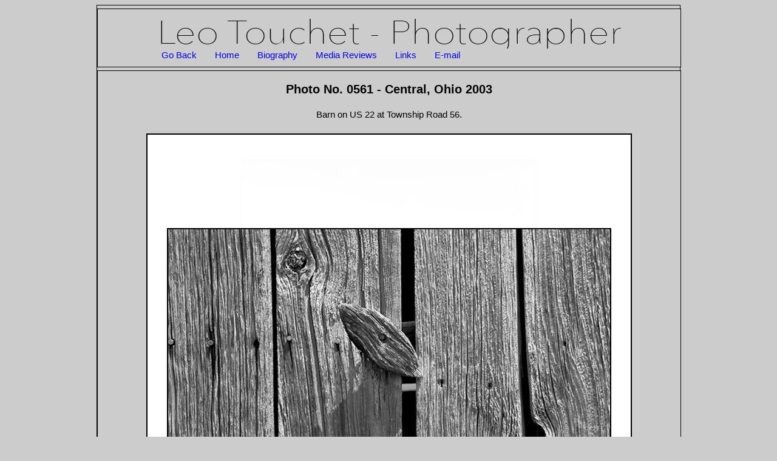

--- FILE ---
content_type: text/html
request_url: https://leotouchet.com/pix0/0561.html
body_size: 847
content:
<!DOCTYPE html>
	   
<head>
    <meta http-equiv="content-type" content="text/html; charset=utf-8" />
	<title>Photo No. 0561 - Central, 
       Ohio 2003 -
       Barn on US 22 at Township Road 56.     - Photograph by Leo Touchet </title>
	<link rel="stylesheet" type="text/css" href="../styles.css" />
	
	<meta name="description" content="A collection of photographs over the last 40 years from around the world" />
        <meta name="keywords" content="Rejoice When You Die, New Orleans, Jazz Funerals, Leo Touchet, Photography, 
        Black and White, traveling exhibits, " />


    <script language="javascript" type="text/javascript">
    	<!-- Hide script from old browsers
    	function goBack() { window.history.back() }
    	function history.go(-1) { window.history.go(-1) }
    	// End hiding script from old browsers --> 
    </script>
        
</head>
<body>

<!-- Begin Wrapper -->
<div id="wrapper">

<!-- Begin Header -->
<header>
          <div class="center"> 
          <div class="txt12ss">
          <img src="../main/touchetlogo.png" align="center" width="800" height="65" alt="site logo" /> 
          <br>
          <ul>
          <li> <a href="javascript: history.go(-1)">Go Back</a></li>
          <li> <a href="../index.html" > Home</a></li>
          <li> <a href="../main/bio.html" > Biography</a></li>
          <li> <a href="../main/reviews.html" > Media Reviews</a></li>
          <li> <a href="../links/index.html"> Links  </a> </li>
          <li> <a href="mailto:photography@leotouchet.com?Subject=People Exhibit Site">E-mail</a></li> 
          </ul>
         
          </div></div>
</header>  <!-- End header  -->

<div id="wrapper2">
       <div class="center">
       <h3>Photo No. 0561 - Central, 
       Ohio 2003 </h3>
       Barn on US 22 at Township Road 56. 
       <br><br>
<img src="0561-800.jpg" width="800" height="800" alt="Pix  0561 " />


<br><br>
<!-- page divider for top of page  -->
<a href="#top"><img src="../main/arrowdk.gif"  /></a> <br>
<!-- page divider for top of page  -->
</div> <!-- End wrapper2 -->
</div> <!-- End wrapper -->

<footer> <div class="content"></div> </footer> 

<br>
</body>
<script>'undefined'=== typeof _trfq || (window._trfq = []);'undefined'=== typeof _trfd && (window._trfd=[]),_trfd.push({'tccl.baseHost':'secureserver.net'},{'ap':'cpsh-oh'},{'server':'p3plzcpnl509572'},{'dcenter':'p3'},{'cp_id':'10444026'},{'cp_cl':'8'}) // Monitoring performance to make your website faster. If you want to opt-out, please contact web hosting support.</script><script src='https://img1.wsimg.com/traffic-assets/js/tccl.min.js'></script></html>


--- FILE ---
content_type: text/css
request_url: https://leotouchet.com/styles.css
body_size: 669
content:
body {	font-family: arial, helvitca, san-serif;
        font-size: 15px;
        background-color: #ccc;
        line-height: 140% ;	}

header, section, footer, aside, nav, main, article, figure { display: block; }

#wrapper {margin: 0px auto; border: solid 1px #000; width: 960px;  }
#wrapper2 {display: block; margin: 0px auto; width: 960px; border: solid 1px #000; background-color: #ccc; }
#wrapperpix {margin: 0px auto; width: 960px; height: 850px; background-color: #ccc; }

header { text-align: center; width: 960px; height: 95px; border: 1px solid #000;  
	     background-color: #ccc; margin: 5px auto 5px auto; }

img { padding: 0px 5px 0px 5px }  

footer::before { content: "Copyright 2026 Leo Touchet - All rights reserved"; }   
footer { clear: both; width: 100%; height: 30px; text-align: center; font-style: italic; margin: 5px 0px 5px 0px;  }

.center {text-align: center; }

article.dark {width: 100%;  background-color: #d7d7d7;    } 
article.light {width: 100%;  background-color: #ccc;    }

article {width: 100%; text-align: center; margin: 12px auto 12px auto; }

.ptext235 { text-align: left; width: 235px; margin: 12px auto 12px auto; }
.ptext245 { text-align: left; width: 245px; margin: 12px auto 12px auto; }
.ptext250 { text-align: left; width: 250px; margin: 12px auto 12px auto; }
.ptext255 { text-align: left; width: 255px; margin: 12px auto 12px auto; }
.ptext260 { text-align: left; width: 260px; margin: 12px auto 12px auto; }
.ptext500left { text-align: left; width: 500px; margin: 12px auto 12px auto; }
.ptext500center { text-align: center; width: 500px; margin: 12px auto 12px auto; }
.ptext600center { text-align: center; width: 600px; margin: 12px auto 12px auto; }
.ptext600left { text-align: left; width: 600px; padding: 12px auto 12px auto; margin: 12px auto 12px auto; }
.ptext600justify { text-align: justify; width: 600px; margin: 12px auto 12px auto; }
.ptext700left { text-align: left; width: 700px; padding: 12px auto 12px auto; margin: 12px auto 12px auto; }
.ptext700 { text-align: justify; width: 700px; margin: 12px auto 12px auto; }
.ptext800 { text-align: justify; width: 800px; margin: 12px auto 12px auto; }
.ptext800 { text-align: justify; width: 800px; margin: 12px auto 12px auto; }
.ptext800left { text-align: left; width: 800px; margin: 12px auto 12px auto; }

	
.txt12ss {font-size: 12px; }
.txt10ss {font-size: 10px; }

.lineht50 {line-height: 50%; }

.txt14 {font-size: 14px; } 

.txt16 {font-size: 16px; } 
.txt16b {font-size: 16px; font-weight: bold; } 
.txt18 {font-size: 18px; } 
.txt18b {font-size: 18px; font-weight: bold; }
.txt20 {font-size: 20px; }
.txt24 {font-size: 24px; }
.txt24b {font-size: 24px; font-weight: bold; } 
.txt30 {font-size: 30px; }
.txt30b {font-size: 30px; font-weight: bold; } 
.txt48 {font-size: 48px; } 
.txt54 {font-size: 54px; } 
.txt60 {font-size: 60px; } 

a:link {color: #0000ff; text-decoration: none; }
a:hover {color: #00ff00; text-decoration: none; }
a:active {color: #ff0000; text-decoration: none; }
a:visited {color: #0000ff; text-decoration: none; }

li a:link {color: #0000ff; text-decoration: none;  }
li a:hover {color: #00ff00; text-decoration: none; }
li a:active {color: #ff0000; text-decoration: none; }
li a:visited {color: #0000ff; text-decoration: none;  }
 

h1 {font-size: 30px; }
h2 {font-size: 24px; }
h3 {font-size: 20px; }
h4 {font-size: 18px; }
h5 {font-size: 16px; }
h6 {font-size: 12px; } 

ul {
  text-align: center; 
  font-size: 15px;
  list-style-type: none;
  margin: 0px; 
  padding-left: 75px;
  overflow: hidden;
  background-color: #ccc; }

li a {
  display: inline;
  color: #000;
  text-align: center;
  text-decoration: none;   }
  
li {  float: left;  
      padding-left: 30px;  }   
      
li img {
  display: block;
  color: #000;
  text-align: center;
  padding: 2px 0px 0px 0px;
  text-decoration: none;   }










